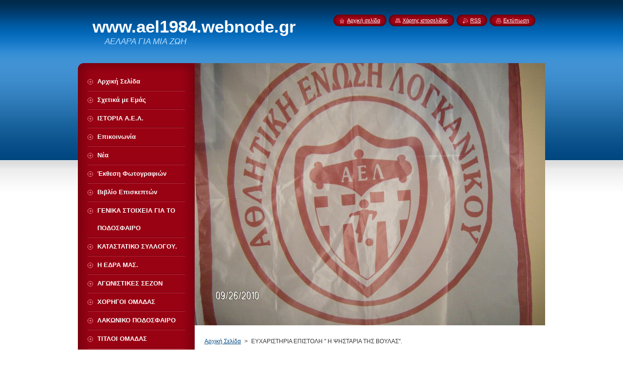

--- FILE ---
content_type: text/html; charset=UTF-8
request_url: https://ael1984-gr.webnode.gr/news/eycharistiria-epistoli-i-psistaria-tis-voylas/
body_size: 9084
content:
<!--[if lte IE 9]><!DOCTYPE HTML PUBLIC "-//W3C//DTD HTML 4.01 Transitional//EN" "https://www.w3.org/TR/html4/loose.dtd"><![endif]-->
<!DOCTYPE html>
<!--[if IE]><html class="ie" lang="el"><![endif]-->
<!--[if gt IE 9]><!--> 
<html lang="el">
<!--<![endif]-->
    <head>
        <!--[if lt IE 8]><meta http-equiv="X-UA-Compatible" content="IE=EmulateIE7"><![endif]--><!--[if IE 8]><meta http-equiv="X-UA-Compatible" content="IE=EmulateIE8"><![endif]--><!--[if IE 9]><meta http-equiv="X-UA-Compatible" content="IE=EmulateIE9"><![endif]-->
        <base href="https://ael1984-gr.webnode.gr/">
  <meta charset="utf-8">
  <meta name="description" content="">
  <meta name="keywords" content="">
  <meta name="generator" content="Webnode">
  <meta name="apple-mobile-web-app-capable" content="yes">
  <meta name="apple-mobile-web-app-status-bar-style" content="black">
  <meta name="format-detection" content="telephone=no">
    <link rel="icon" type="image/svg+xml" href="/favicon.svg" sizes="any">  <link rel="icon" type="image/svg+xml" href="/favicon16.svg" sizes="16x16">  <link rel="icon" href="/favicon.ico"><link rel="canonical" href="https://ael1984-gr.webnode.gr/news/eycharistiria-epistoli-i-psistaria-tis-voylas/">
<script type="text/javascript">(function(i,s,o,g,r,a,m){i['GoogleAnalyticsObject']=r;i[r]=i[r]||function(){
			(i[r].q=i[r].q||[]).push(arguments)},i[r].l=1*new Date();a=s.createElement(o),
			m=s.getElementsByTagName(o)[0];a.async=1;a.src=g;m.parentNode.insertBefore(a,m)
			})(window,document,'script','//www.google-analytics.com/analytics.js','ga');ga('create', 'UA-797705-6', 'auto',{"name":"wnd_header"});ga('wnd_header.set', 'dimension1', 'W1');ga('wnd_header.set', 'anonymizeIp', true);ga('wnd_header.send', 'pageview');var pageTrackerAllTrackEvent=function(category,action,opt_label,opt_value){ga('send', 'event', category, action, opt_label, opt_value)};</script>
  <link rel="alternate" type="application/rss+xml" href="https://ael1984-gr.webnode.gr/rss/all.xml" title="">
<!--[if lte IE 9]><style type="text/css">.cke_skin_webnode iframe {vertical-align: baseline !important;}</style><![endif]-->
        <title>ΕΥΧΑΡΙΣΤΗΡΙΑ ΕΠΙΣΤΟΛΗ &amp;#039;&amp;#039; Η ΨΗΣΤΑΡΙΑ ΤΗΣ ΒΟΥΛΑΣ&amp;#039;&amp;#039;.  :: www.ael1984.webnode.gr</title>
        <meta name="robots" content="index, follow">
        <meta name="googlebot" content="index, follow">
        <link href="https://d11bh4d8fhuq47.cloudfront.net/_system/skins/v8/50000946/css/style.css" rel="stylesheet" type="text/css" media="screen,projection,handheld,tv">
        <link href="https://d11bh4d8fhuq47.cloudfront.net/_system/skins/v8/50000946/css/print.css" rel="stylesheet" type="text/css" media="print">
        <script type="text/javascript" src="https://d11bh4d8fhuq47.cloudfront.net/_system/skins/v8/50000946/js/functions.js"></script>
        <!--[if IE]>
            <script type="text/javascript" src="https://d11bh4d8fhuq47.cloudfront.net/_system/skins/v8/50000946/js/functions-ie.js"></script>
        <![endif]-->
        <!--[if IE 6]>
            <script type="text/javascript" src="https://d11bh4d8fhuq47.cloudfront.net/_system/skins/v8/50000946/js/png.js"></script>
            <script type="text/javascript">
                DD_belatedPNG.fix('#menuzone, #menuzoneBottom, .homepage, .sitemap, .rss, .print, .homepage span, .sitemap span, .rss span, .print span, #sidebar .boxTitle, #fulltextSearchText, #fulltextSearchButton, #leftSide .boxTitle');
            </script>
        <![endif]-->
    
				<script type="text/javascript">
				/* <![CDATA[ */
					
					if (typeof(RS_CFG) == 'undefined') RS_CFG = new Array();
					RS_CFG['staticServers'] = new Array('https://d11bh4d8fhuq47.cloudfront.net/');
					RS_CFG['skinServers'] = new Array('https://d11bh4d8fhuq47.cloudfront.net/');
					RS_CFG['filesPath'] = 'https://ael1984-gr.webnode.gr/_files/';
					RS_CFG['filesAWSS3Path'] = 'https://f801796587.cbaul-cdnwnd.com/e9d762ac37fea7a921db51076ee01c6d/';
					RS_CFG['lbClose'] = 'Κλείσιμο';
					RS_CFG['skin'] = 'default';
					if (!RS_CFG['labels']) RS_CFG['labels'] = new Array();
					RS_CFG['systemName'] = 'Webnode';
						
					RS_CFG['responsiveLayout'] = 0;
					RS_CFG['mobileDevice'] = 0;
					RS_CFG['labels']['copyPasteSource'] = 'Διαβάστε  περισσότερα:';
					
				/* ]]> */
				</script><style type="text/css">/* <![CDATA[ */#j5f8bdfaq {position: absolute;font-size: 13px !important;font-family: "Arial", helvetica, sans-serif !important;white-space: nowrap;z-index: 2147483647;-webkit-user-select: none;-khtml-user-select: none;-moz-user-select: none;-o-user-select: none;user-select: none;}#g9k3vss1dlkpl {position: relative;top: -14px;}* html #g9k3vss1dlkpl { top: -11px; }#g9k3vss1dlkpl a { text-decoration: none !important; }#g9k3vss1dlkpl a:hover { text-decoration: underline !important; }#ca2m53hmnhild {z-index: 2147483647;display: inline-block !important;font-size: 16px;padding: 7px 59px 9px 59px;background: transparent url(https://d11bh4d8fhuq47.cloudfront.net/img/footer/footerButtonWebnodeHover.png?ph=f801796587) top left no-repeat;height: 18px;cursor: pointer;}* html #ca2m53hmnhild { height: 36px; }#ca2m53hmnhild:hover { background: url(https://d11bh4d8fhuq47.cloudfront.net/img/footer/footerButtonWebnode.png?ph=f801796587) top left no-repeat; }#h82ddn41li6 { display: none; }#d9g672075gfba2 {z-index: 3000;text-align: left !important;position: absolute;height: 88px;font-size: 13px !important;color: #ffffff !important;font-family: "Arial", helvetica, sans-serif !important;overflow: hidden;cursor: pointer;}#d9g672075gfba2 a {color: #ffffff !important;}#ci9g72dfc4h {color: #36322D !important;text-decoration: none !important;font-weight: bold !important;float: right;height: 31px;position: absolute;top: 19px;right: 15px;cursor: pointer;}#g9c09mhf4bc { float: right; padding-right: 27px; display: block; line-height: 31px; height: 31px; background: url(https://d11bh4d8fhuq47.cloudfront.net/img/footer/footerButton.png?ph=f801796587) top right no-repeat; white-space: nowrap; }#c1rdsh4ic4a0u { position: relative; left: 1px; float: left; display: block; width: 15px; height: 31px; background: url(https://d11bh4d8fhuq47.cloudfront.net/img/footer/footerButton.png?ph=f801796587) top left no-repeat; }#ci9g72dfc4h:hover { color: #36322D !important; text-decoration: none !important; }#ci9g72dfc4h:hover #g9c09mhf4bc { background: url(https://d11bh4d8fhuq47.cloudfront.net/img/footer/footerButtonHover.png?ph=f801796587) top right no-repeat; }#ci9g72dfc4h:hover #c1rdsh4ic4a0u { background: url(https://d11bh4d8fhuq47.cloudfront.net/img/footer/footerButtonHover.png?ph=f801796587) top left no-repeat; }#bo1tjv13 {padding-right: 11px;padding-right: 11px;float: right;height: 60px;padding-top: 18px;background: url(https://d11bh4d8fhuq47.cloudfront.net/img/footer/footerBubble.png?ph=f801796587) top right no-repeat;}#b5a264i92vatl {float: left;width: 18px;height: 78px;background: url(https://d11bh4d8fhuq47.cloudfront.net/img/footer/footerBubble.png?ph=f801796587) top left no-repeat;}* html #ca2m53hmnhild { filter: progid:DXImageTransform.Microsoft.AlphaImageLoader(src='https://d11bh4d8fhuq47.cloudfront.net/img/footer/footerButtonWebnode.png?ph=f801796587'); background: transparent; }* html #ca2m53hmnhild:hover { filter: progid:DXImageTransform.Microsoft.AlphaImageLoader(src='https://d11bh4d8fhuq47.cloudfront.net/img/footer/footerButtonWebnodeHover.png?ph=f801796587'); background: transparent; }* html #bo1tjv13 { height: 78px; background-image: url(https://d11bh4d8fhuq47.cloudfront.net/img/footer/footerBubbleIE6.png?ph=f801796587);  }* html #b5a264i92vatl { background-image: url(https://d11bh4d8fhuq47.cloudfront.net/img/footer/footerBubbleIE6.png?ph=f801796587);  }* html #g9c09mhf4bc { background-image: url(https://d11bh4d8fhuq47.cloudfront.net/img/footer/footerButtonIE6.png?ph=f801796587); }* html #c1rdsh4ic4a0u { background-image: url(https://d11bh4d8fhuq47.cloudfront.net/img/footer/footerButtonIE6.png?ph=f801796587); }* html #ci9g72dfc4h:hover #rbcGrSigTryButtonRight { background-image: url(https://d11bh4d8fhuq47.cloudfront.net/img/footer/footerButtonHoverIE6.png?ph=f801796587);  }* html #ci9g72dfc4h:hover #rbcGrSigTryButtonLeft { background-image: url(https://d11bh4d8fhuq47.cloudfront.net/img/footer/footerButtonHoverIE6.png?ph=f801796587);  }/* ]]> */</style><script type="text/javascript" src="https://d11bh4d8fhuq47.cloudfront.net/_system/client/js/compressed/frontend.package.1-3-108.js?ph=f801796587"></script><style type="text/css">#content .diskuze label.postTextLabel {display: inherit !important;}</style></head>
    <body>
    <div id="siteBg">
        <div id="site">
            
            <!-- HEADER -->
            <div id="header">
                <div id="logozone">
                    <div id="logo"><a href="home/" title="Μεταβείτε στην αρχική σελίδα"><span id="rbcSystemIdentifierLogo">www.ael1984.webnode.gr</span></a></div>                    <p id="moto"><span id="rbcCompanySlogan" class="rbcNoStyleSpan">ΑΕΛΑΡΑ ΓΙΑ ΜΙΑ ΖΩΗ</span></p>
                </div>
            </div>
            <!-- /HEADER -->

            <div class="cleaner"><!-- / --></div>

            <!-- MAIN -->
            <div id="mainWide">
                <div id="mainContent">

                    <div id="contentRow">
                        <!-- ILLUSTRATION -->
                        <div id="illustration">
                            <img src="https://f801796587.cbaul-cdnwnd.com/e9d762ac37fea7a921db51076ee01c6d/200000038-4df484df49/39052594_2039094252789241_392016843520344064_n.jpg?ph=f801796587" width="720" height="540" alt="">                        </div>
                        <!-- /ILLUSTRATION -->

                        <div class="cleaner"><!-- / --></div>

                        <!-- CONTENT -->
                        <div id="content">

                            <!-- NAVIGATOR -->
                            <div id="pageNavigator" class="rbcContentBlock">        <div id="navizone" class="navigator">                       <a class="navFirstPage" href="/home/">Αρχική Σελίδα</a>      <span><span> &gt; </span></span>          <span id="navCurrentPage">ΕΥΧΑΡΙΣΤΗΡΙΑ ΕΠΙΣΤΟΛΗ &#039;&#039; Η ΨΗΣΤΑΡΙΑ ΤΗΣ ΒΟΥΛΑΣ&#039;&#039;. </span>               </div>              <div class="cleaner"><!-- / --></div>        </div>                            <!-- /NAVIGATOR -->

                            <div class="cleaner"><!-- / --></div>

                            

		
		
		  <div class="box">
		    <div class="boxTitle"><h1>ΕΥΧΑΡΙΣΤΗΡΙΑ ΕΠΙΣΤΟΛΗ &#039;&#039; Η ΨΗΣΤΑΡΙΑ ΤΗΣ ΒΟΥΛΑΣ&#039;&#039;. </h1></div>
        <div class="boxContent">
		      					 
            <div class="articleDetail"> 
           
              <ins>2022-02-21 19:12</ins>    
              									
              <p><a href="https://f801796587.cbaul-cdnwnd.com/e9d762ac37fea7a921db51076ee01c6d/200000043-c58ccc58ce/%CE%95%CE%A5%CE%A7%CE%91%CE%A1%CE%99%CE%A3%CE%A4%CE%97%CE%A1%CE%99%CE%91%20%CE%95%CE%A0%CE%99%CE%A3%CE%A4%CE%9F%CE%9B%CE%97%20%20%CE%A3.%CE%99%CE%91%CE%A4%CE%A1%CE%9F%CE%A5-%20%CE%94.%CE%99%CE%91%CE%A4%CE%A1%CE%9F%CE%A5..docx">ΕΥΧΑΡΙΣΤΗΡΙΑ ΕΠΙΣΤΟΛΗ Σ.ΙΑΤΡΟΥ- Δ.ΙΑΤΡΟΥ..docx (54478)</a></p>
      								      		
              					
              <div class="cleaner"><!-- / --></div>
              
              
              					
              <div class="cleaner"><!-- / --></div>
              
              <div class="rbcBookmarks"><div id="rbcBookmarks200002166"></div></div>
		<script type="text/javascript">
			/* <![CDATA[ */
			Event.observe(window, 'load', function(){
				var bookmarks = '<div style=\"float:left;\"><div style=\"float:left;\"><iframe src=\"//www.facebook.com/plugins/like.php?href=https://ael1984-gr.webnode.gr/news/eycharistiria-epistoli-i-psistaria-tis-voylas/&amp;send=false&amp;layout=button_count&amp;width=155&amp;show_faces=false&amp;action=like&amp;colorscheme=light&amp;font&amp;height=21&amp;appId=397846014145828&amp;locale=el_GR\" scrolling=\"no\" frameborder=\"0\" style=\"border:none; overflow:hidden; width:155px; height:21px; position:relative; top:1px;\" allowtransparency=\"true\"></iframe></div><div style=\"float:left;\"><a href=\"https://twitter.com/share\" class=\"twitter-share-button\" data-count=\"horizontal\" data-via=\"webnode\" data-lang=\"en\">Tweet</a></div><script type=\"text/javascript\">(function() {var po = document.createElement(\'script\'); po.type = \'text/javascript\'; po.async = true;po.src = \'//platform.twitter.com/widgets.js\';var s = document.getElementsByTagName(\'script\')[0]; s.parentNode.insertBefore(po, s);})();'+'<'+'/scr'+'ipt></div> <div class=\"addthis_toolbox addthis_default_style\" style=\"float:left;\"><a class=\"addthis_counter addthis_pill_style\"></a></div> <script type=\"text/javascript\">(function() {var po = document.createElement(\'script\'); po.type = \'text/javascript\'; po.async = true;po.src = \'https://s7.addthis.com/js/250/addthis_widget.js#pubid=webnode\';var s = document.getElementsByTagName(\'script\')[0]; s.parentNode.insertBefore(po, s);})();'+'<'+'/scr'+'ipt><div style=\"clear:both;\"></div>';
				$('rbcBookmarks200002166').innerHTML = bookmarks;
				bookmarks.evalScripts();
			});
			/* ]]> */
		</script>
		      
                        
              <div class="cleaner"><!-- / --></div>  			
              
              <div class="back"><a href="archive/news/">Πίσω</a></div>
                      
            </div>
          
        </div>
      </div>
      
			
		
		  <div class="cleaner"><!-- / --></div>

		
                            <div class="cleaner"><!-- / --></div>

                        </div>
                        <!-- /CONTENT -->
                    </div>

                    <!-- SIDEBAR -->
                    <div id="sidebar">
   
                        <!-- MENU -->
                        


      <div id="menuzone">
        <div id="menuzoneBottom">
            <div id="menuzoneContent">


		<ul class="menu">
	<li class="first">
  
      <a href="/home/">
    
      <span>Αρχική Σελίδα</span>
      
  </a>
  
  </li>
	<li>
  
      <a href="/%cf%83%cf%87%ce%b5%cf%84%ce%b9%ce%ba%ce%ac-%ce%bc%ce%b5-e%ce%bc%ce%ac%cf%82/">
    
      <span>Σχετικά με Eμάς</span>
      
  </a>
  
  </li>
	<li>
  
      <a href="/%ce%b9%cf%83%cf%84%ce%bf%cf%81%ce%b9%ce%b1-%ce%b1-%ce%b5-%ce%bb-/">
    
      <span>ΙΣΤΟΡΙΑ Α.Ε.Λ.</span>
      
  </a>
  
  </li>
	<li>
  
      <a href="/%ce%b5%cf%80%ce%b9%ce%ba%ce%bf%ce%b9%ce%bd%cf%89%ce%bd%ce%af%ce%b1/">
    
      <span>Επικοινωνία</span>
      
  </a>
  
  </li>
	<li>
  
      <a href="/%ce%bd%ce%ad%ce%b1/">
    
      <span>Νέα</span>
      
  </a>
  
  </li>
	<li>
  
      <a href="/%ce%ad%ce%ba%ce%b8%ce%b5%cf%83%ce%b7-%cf%86%cf%89%cf%84%ce%bf%ce%b3%cf%81%ce%b1%cf%86%ce%b9%cf%8e%ce%bd/">
    
      <span>Έκθεση Φωτογραφιών</span>
      
  </a>
  
  </li>
	<li>
  
      <a href="/%ce%b2%ce%b9%ce%b2%ce%bb%ce%af%ce%bf-%ce%b5%cf%80%ce%b9%cf%83%ce%ba%ce%b5%cf%80%cf%84%cf%8e%ce%bd/">
    
      <span>Βιβλίο Επισκεπτών</span>
      
  </a>
  
  </li>
	<li>
  
      <a href="/%ce%b3%ce%b5%ce%bd%ce%b9%ce%ba%ce%b1-%cf%83%cf%84%ce%bf%ce%b9%cf%87%ce%b5%ce%b9%ce%b1-%ce%b3%ce%b9%ce%b1-%cf%84%ce%bf-%cf%80%ce%bf%ce%b4%ce%bf%cf%83%cf%86%ce%b1%ce%b9%cf%81%ce%bf/">
    
      <span>ΓΕΝΙΚΑ ΣΤΟΙΧΕΙΑ ΓΙΑ ΤΟ ΠΟΔΟΣΦΑΙΡΟ</span>
      
  </a>
  
  </li>
	<li>
  
      <a href="/%ce%ba%ce%b1%cf%84%ce%b1%cf%83%cf%84%ce%b1%cf%84%ce%b9%ce%ba%ce%bf-%cf%83%cf%85%ce%bb%ce%bb%ce%bf%ce%b3%ce%bf%cf%85-/">
    
      <span>ΚΑΤΑΣΤΑΤΙΚΟ ΣΥΛΛΟΓΟΥ.</span>
      
  </a>
  
  </li>
	<li>
  
      <a href="/%ce%b7-%ce%b5%ce%b4%cf%81%ce%b1-%ce%bc%ce%b1%cf%83-/">
    
      <span>Η ΕΔΡΑ ΜΑΣ.</span>
      
  </a>
  
  </li>
	<li>
  
      <a href="/%ce%b1%ce%b3%cf%89%ce%bd%ce%b9%cf%83%cf%84%ce%b9%ce%ba%ce%b5%cf%83-%cf%83%ce%b5%ce%b6%ce%bf%ce%bd-/">
    
      <span>ΑΓΩΝΙΣΤΙΚΕΣ ΣΕΖΟΝ </span>
      
  </a>
  
  </li>
	<li>
  
      <a href="/%cf%87%ce%bf%cf%81%ce%b7%ce%b3%ce%bf%ce%b9-%ce%bf%ce%bc%ce%b1%ce%b4%ce%b1%cf%83/">
    
      <span>ΧΟΡΗΓΟΙ ΟΜΑΔΑΣ</span>
      
  </a>
  
  </li>
	<li>
  
      <a href="/%ce%bb%ce%b1%ce%ba%cf%89%ce%bd%ce%b9%ce%ba%ce%bf-%cf%80%ce%bf%ce%b4%ce%bf%cf%83%cf%86%ce%b1%ce%b9%cf%81%ce%bf/">
    
      <span>ΛΑΚΩΝΙΚΟ ΠΟΔΟΣΦΑΙΡΟ</span>
      
  </a>
  
  </li>
	<li>
  
      <a href="/%cf%84%ce%b9%cf%84%ce%bb%ce%bf%ce%b9-%ce%bf%ce%bc%ce%b1%ce%b4%ce%b1%cf%83/">
    
      <span>ΤΙΤΛΟΙ ΟΜΑΔΑΣ</span>
      
  </a>
  
  </li>
	<li>
  
      <a href="/%ce%b4%ce%b9%ce%bf%ce%b9%ce%ba%ce%b7%cf%84%ce%b9%ce%ba%ce%b1-%cf%83%cf%85%ce%bc%ce%b2%ce%bf%cf%85%ce%bb%ce%b9%ce%b1-%ce%bf%ce%bc%ce%b1%ce%b4%ce%b1%cf%83-/">
    
      <span>ΔΙΟΙΚΗΤΙΚΑ ΣΥΜΒΟΥΛΙΑ ΟΜΑΔΑΣ.</span>
      
  </a>
  
  </li>
	<li>
  
      <a href="/%cf%80%ce%b1%ce%bb%ce%b1%ce%b9%ce%bc%ce%b1%cf%87%ce%bf%ce%b9-%cf%80%ce%bf%ce%b4%ce%bf%cf%83%cf%86%ce%b1%ce%b9%cf%81%ce%b9%cf%83%cf%84%ce%b5%cf%83-/">
    
      <span>ΠΑΛΑΙΜΑΧΟΙ ΠΟΔΟΣΦΑΙΡΙΣΤΕΣ.</span>
      
  </a>
  
  </li>
	<li class="last">
  
      <a href="/%ce%b7-%ce%bf%ce%bc%ce%b1%ce%b4%ce%b1-%cf%85%cf%80%ce%bf%ce%b4%ce%bf%ce%bc%ce%b7%cf%83-%cf%84%ce%b7%cf%83-%ce%b1-%ce%b5-%ce%bb-/">
    
      <span>Η ΟΜΑΔΑ ΥΠΟΔΟΜΗΣ ΤΗΣ Α.Ε.Λ.</span>
      
  </a>
  
  </li>
</ul>

            </div>
         </div>
      </div>

					
                        <!-- /MENU -->

                        <div class="cleaner"><!-- / --></div>

                        <!-- SEARCH -->
                        

		  <div class="box ">
        <div class="boxTitle"><h2>Αναζήτηση στο site</h2></div>
        <div class="boxContentBorder"><div class="boxContent">

		<form action="/search/" method="get" id="fulltextSearch">
        
        <input type="text" name="text" id="fulltextSearchText">
        <input id="fulltextSearchButton" type="image" src="https://d11bh4d8fhuq47.cloudfront.net/_system/skins/v8/50000946/img/search_btn.png" title="Αναζήτηση">
        <div class="cleaner"><!-- / --></div> 

		</form>

       </div></div>
      </div>

		                        <!-- /SEARCH -->

                        <div class="cleaner"><!-- / --></div>

                        <!-- CONTACT -->
                        

      <div class="box contact">
        <div class="boxTitle"><h2>Επαφή</h2></div>
        <div class="boxContentBorder"><div class="boxContent">
          
		

      <p><strong>www.ael1984.webnode.gr</strong></p>
                  
      
      
	
	    <p class="email"><a href="&#109;&#97;&#105;&#108;&#116;&#111;:&#99;&#104;&#116;&#104;&#101;&#64;&#119;&#105;&#110;&#100;&#111;&#119;&#115;&#108;&#105;&#118;&#101;&#46;&#99;&#111;&#109;"><span id="rbcContactEmail">&#99;&#104;&#116;&#104;&#101;&#64;&#119;&#105;&#110;&#100;&#111;&#119;&#115;&#108;&#105;&#118;&#101;&#46;&#99;&#111;&#109;</span></a></p>

	           

		
                   
        </div></div>
      </div> 

					
                        <!-- /CONTACT -->

                        <div class="cleaner"><!-- / --></div>

                        
                        
                        <div class="cleaner"><!-- / --></div>

                    </div>
                    <!-- /SIDEBAR -->

                    <hr class="cleaner">

                </div><!-- mainContent -->

            </div>
            <!-- MAIN -->        
            
            <!-- FOOTER -->
            <div id="footer">
                <div id="footerContent">
                    <div id="footerLeft">
                        <span id="rbcFooterText" class="rbcNoStyleSpan">© 2013 Όλα τα δικαιώματα κατοχυρωμένα</span>                    </div>
                    <div id="footerRight">
                        <span class="rbcSignatureText"><a rel="nofollow" href="https://www.webnode.gr?utm_source=text&amp;utm_medium=footer&amp;utm_campaign=free1">Φτιάξε δωρεάν ιστοσελίδα</a><a id="ca2m53hmnhild" rel="nofollow" href="https://www.webnode.gr?utm_source=button&amp;utm_medium=footer&amp;utm_campaign=free1"><span id="h82ddn41li6">Webnode</span></a></span>                    </div>
                </div>
            </div>
            <!-- /FOOTER -->
          
            <!-- LANG -->
            <div id="lang">
                <div id="languageSelect"></div>			
            </div>
            <!-- /LANG -->
            
            <!-- LINKS -->
            <div id="link">
                <span class="homepage"><span><a href="home/" title="Μεταβείτε στην αρχική σελίδα">Αρχική σελίδα</a></span></span>
                <span class="sitemap"><span><a href="/sitemap/" title="Μεταβείτε στο χάρτη ιστοσελίδας">Χάρτης ιστοσελίδας</a></span></span>
                <span class="rss"><span><a href="/rss/" title="RSS Feeds">RSS</a></span></span>
                <span class="print"><span><a href="#" onclick="window.print(); return false;" title="Εκτύπωση σελίδας">Εκτύπωση</a></span></span>
            </div>
            <!-- /LINKS -->
           

        </div>
        <div class="cleaner"><!-- / --></div>
    </div>

    <script type="text/javascript">
    /* <![CDATA[ */

        RubicusFrontendIns.addObserver
	({
            onContentChange: function ()
            {
            	setContentSize();                
            },

            onStartSlideshow: function()
            {
                $('slideshowControl').innerHTML	= '<span>Παύση<'+'/span>';
		$('slideshowControl').title = 'Παύση επίδειξης διαφανειών';
		$('slideshowControl').onclick = RubicusFrontendIns.stopSlideshow.bind(RubicusFrontendIns);
            },

            onStopSlideshow: function()
            {
                $('slideshowControl').innerHTML	= '<span>Επίδειξη διαφανειών<'+'/span>';
		$('slideshowControl').title = 'Ξεκινά την επίδειξη διαφανειών';
		$('slideshowControl').onclick = RubicusFrontendIns.startSlideshow.bind(RubicusFrontendIns);
            },

            onShowImage: function()
            {
                if (RubicusFrontendIns.isSlideshowMode())
		{
                    $('slideshowControl').innerHTML = '<span>Παύση<'+'/span>';
                    $('slideshowControl').title	= 'Παύση επίδειξης διαφανειών';
                    $('slideshowControl').onclick = RubicusFrontendIns.stopSlideshow.bind(RubicusFrontendIns);
		}
                setContentSize();
            }
	});

        if (!$('detailScript'))
        {
            window.onload = setContentSize;
        }
        document.body.onresize = setContentSize;
        window.onresize = setContentSize;

        RubicusFrontendIns.addFileToPreload('https://d11bh4d8fhuq47.cloudfront.net/_system/skins/v8/50000946/img/loading.gif');

    /* ]]> */
    </script>

  <div id="rbcFooterHtml"></div><div style="display: none;" id="j5f8bdfaq"><span id="g9k3vss1dlkpl">&nbsp;</span></div><div id="d9g672075gfba2" style="display: none;"><a href="https://www.webnode.gr?utm_source=window&amp;utm_medium=footer&amp;utm_campaign=free1" rel="nofollow"><div id="b5a264i92vatl"><!-- / --></div><div id="bo1tjv13"><div><strong id="g6746651a36oc">H Ιστοσελίδα υλοποιήθηκε από Webnode</strong><br /><span id="d38f9fda8">Ξεκινήστε δωρεάν τη δική σας ιστοσελίδα!</span></div><span id="ci9g72dfc4h"><span id="c1rdsh4ic4a0u"><!-- / --></span><span id="g9c09mhf4bc">Ξεκινήστε εδώ</span></span></div></a></div><script type="text/javascript">/* <![CDATA[ */var g714cec71bb662 = {sig: $('j5f8bdfaq'),prefix: $('g9k3vss1dlkpl'),btn : $('ca2m53hmnhild'),win : $('d9g672075gfba2'),winLeft : $('b5a264i92vatl'),winLeftT : $('b5703q078x2nd'),winLeftB : $('cao1goieh8'),winRght : $('bo1tjv13'),winRghtT : $('g7qp5rfpn'),winRghtB : $('jm0qqcp16'),tryBtn : $('ci9g72dfc4h'),tryLeft : $('c1rdsh4ic4a0u'),tryRght : $('g9c09mhf4bc'),text : $('d38f9fda8'),title : $('g6746651a36oc')};g714cec71bb662.sig.appendChild(g714cec71bb662.btn);var eber622js=0,fg21ij0e346cb17d=0,cc05m8d210904ah=0,f523ce083,jl8ijac4=$$('.rbcSignatureText')[0],fc5ag651b=false,g0caqr815d;function d5bc5xr15uv(){if (!fc5ag651b && pageTrackerAllTrackEvent){pageTrackerAllTrackEvent('Signature','Window show - web',g714cec71bb662.sig.getElementsByTagName('a')[0].innerHTML);fc5ag651b=true;}g714cec71bb662.win.show();cc05m8d210904ah=g714cec71bb662.tryLeft.offsetWidth+g714cec71bb662.tryRght.offsetWidth+1;g714cec71bb662.tryBtn.style.width=parseInt(cc05m8d210904ah)+'px';g714cec71bb662.text.parentNode.style.width = '';g714cec71bb662.winRght.style.width=parseInt(20+cc05m8d210904ah+Math.max(g714cec71bb662.text.offsetWidth,g714cec71bb662.title.offsetWidth))+'px';g714cec71bb662.win.style.width=parseInt(g714cec71bb662.winLeft.offsetWidth+g714cec71bb662.winRght.offsetWidth)+'px';var wl=g714cec71bb662.sig.offsetLeft+g714cec71bb662.btn.offsetLeft+g714cec71bb662.btn.offsetWidth-g714cec71bb662.win.offsetWidth+12;if (wl<10){wl=10;}g714cec71bb662.win.style.left=parseInt(wl)+'px';g714cec71bb662.win.style.top=parseInt(fg21ij0e346cb17d-g714cec71bb662.win.offsetHeight)+'px';clearTimeout(f523ce083);}function hef8l8q1s(){f523ce083=setTimeout('g714cec71bb662.win.hide()',1000);}function cfa24bn99g40(){var ph = RubicusFrontendIns.photoDetailHandler.lightboxFixed?document.getElementsByTagName('body')[0].offsetHeight/2:RubicusFrontendIns.getPageSize().pageHeight;g714cec71bb662.sig.show();eber622js=0;fg21ij0e346cb17d=0;if (jl8ijac4&&jl8ijac4.offsetParent){var obj=jl8ijac4;do{eber622js+=obj.offsetLeft;fg21ij0e346cb17d+=obj.offsetTop;} while (obj = obj.offsetParent);}if ($('rbcFooterText')){g714cec71bb662.sig.style.color = $('rbcFooterText').getStyle('color');g714cec71bb662.sig.getElementsByTagName('a')[0].style.color = $('rbcFooterText').getStyle('color');}g714cec71bb662.sig.style.width=parseInt(g714cec71bb662.prefix.offsetWidth+g714cec71bb662.btn.offsetWidth)+'px';if (eber622js<0||eber622js>document.body.offsetWidth){eber622js=(document.body.offsetWidth-g714cec71bb662.sig.offsetWidth)/2;}if (eber622js>(document.body.offsetWidth*0.55)){g714cec71bb662.sig.style.left=parseInt(eber622js+(jl8ijac4?jl8ijac4.offsetWidth:0)-g714cec71bb662.sig.offsetWidth)+'px';}else{g714cec71bb662.sig.style.left=parseInt(eber622js)+'px';}if (fg21ij0e346cb17d<=0 || RubicusFrontendIns.photoDetailHandler.lightboxFixed){fg21ij0e346cb17d=ph-5-g714cec71bb662.sig.offsetHeight;}g714cec71bb662.sig.style.top=parseInt(fg21ij0e346cb17d-5)+'px';}function f265dcbg1r1h(){if (g0caqr815d){clearTimeout(g0caqr815d);}g0caqr815d = setTimeout('cfa24bn99g40()', 10);}Event.observe(window,'load',function(){if (g714cec71bb662.win&&g714cec71bb662.btn){if (jl8ijac4){if (jl8ijac4.getElementsByTagName("a").length > 0){g714cec71bb662.prefix.innerHTML = jl8ijac4.innerHTML + '&nbsp;';}else{g714cec71bb662.prefix.innerHTML = '<a href="https://www.webnode.gr?utm_source=text&amp;utm_medium=footer&amp;utm_content=el-web-0&amp;utm_campaign=signature" rel="nofollow">'+jl8ijac4.innerHTML + '</a>&nbsp;';}jl8ijac4.style.visibility='hidden';}else{if (pageTrackerAllTrackEvent){pageTrackerAllTrackEvent('Signature','Missing rbcSignatureText','ael1984-gr.webnode.gr');}}cfa24bn99g40();setTimeout(cfa24bn99g40, 500);setTimeout(cfa24bn99g40, 1000);setTimeout(cfa24bn99g40, 5000);Event.observe(g714cec71bb662.btn,'mouseover',d5bc5xr15uv);Event.observe(g714cec71bb662.win,'mouseover',d5bc5xr15uv);Event.observe(g714cec71bb662.btn,'mouseout',hef8l8q1s);Event.observe(g714cec71bb662.win,'mouseout',hef8l8q1s);Event.observe(g714cec71bb662.win,'click',function(){if (pageTrackerAllTrackEvent){pageTrackerAllTrackEvent('Signature','Window click - web','H Ιστοσελίδα υλοποιήθηκε από Webnode',0);}document/*jt8sv583900f1cd*/.location.href='https://www.webnode.gr?utm_source=window&utm_medium=footer&utm_content=el-web-0&utm_campaign=signature';});Event.observe(window, 'resize', f265dcbg1r1h);Event.observe(document.body, 'resize', f265dcbg1r1h);RubicusFrontendIns.addObserver({onResize: f265dcbg1r1h});RubicusFrontendIns.addObserver({onContentChange: f265dcbg1r1h});RubicusFrontendIns.addObserver({onLightboxUpdate: cfa24bn99g40});Event.observe(g714cec71bb662.btn, 'click', function(){if (pageTrackerAllTrackEvent){pageTrackerAllTrackEvent('Signature','Button click - web',g714cec71bb662.sig.getElementsByTagName('a')[0].innerHTML);}});Event.observe(g714cec71bb662.tryBtn, 'click', function(){if (pageTrackerAllTrackEvent){pageTrackerAllTrackEvent('Signature','Try Button click - web','H Ιστοσελίδα υλοποιήθηκε από Webnode',0);}});}});RubicusFrontendIns.addFileToPreload('https://d11bh4d8fhuq47.cloudfront.net/img/footer/footerButtonWebnode.png?ph=f801796587');RubicusFrontendIns.addFileToPreload('https://d11bh4d8fhuq47.cloudfront.net/img/footer/footerButton.png?ph=f801796587');RubicusFrontendIns.addFileToPreload('https://d11bh4d8fhuq47.cloudfront.net/img/footer/footerButtonHover.png?ph=f801796587');RubicusFrontendIns.addFileToPreload('https://d11bh4d8fhuq47.cloudfront.net/img/footer/footerBubble.png?ph=f801796587');if (Prototype.Browser.IE){RubicusFrontendIns.addFileToPreload('https://d11bh4d8fhuq47.cloudfront.net/img/footer/footerBubbleIE6.png?ph=f801796587');RubicusFrontendIns.addFileToPreload('https://d11bh4d8fhuq47.cloudfront.net/img/footer/footerButtonHoverIE6.png?ph=f801796587');}RubicusFrontendIns.copyLink = 'https://www.webnode.gr';RS_CFG['labels']['copyPasteBackLink'] = 'Δημιουργήστε τη δική σας ιστοσελίδα δωρεάν:';/* ]]> */</script><script type="text/javascript">var keenTrackerCmsTrackEvent=function(id){if(typeof _jsTracker=="undefined" || !_jsTracker){return false;};try{var name=_keenEvents[id];var keenEvent={user:{u:_keenData.u,p:_keenData.p,lc:_keenData.lc,t:_keenData.t},action:{identifier:id,name:name,category:'cms',platform:'WND1',version:'2.1.157'},browser:{url:location.href,ua:navigator.userAgent,referer_url:document.referrer,resolution:screen.width+'x'+screen.height,ip:'3.15.200.186'}};_jsTracker.jsonpSubmit('PROD',keenEvent,function(err,res){});}catch(err){console.log(err)};};</script></body>
</html>

